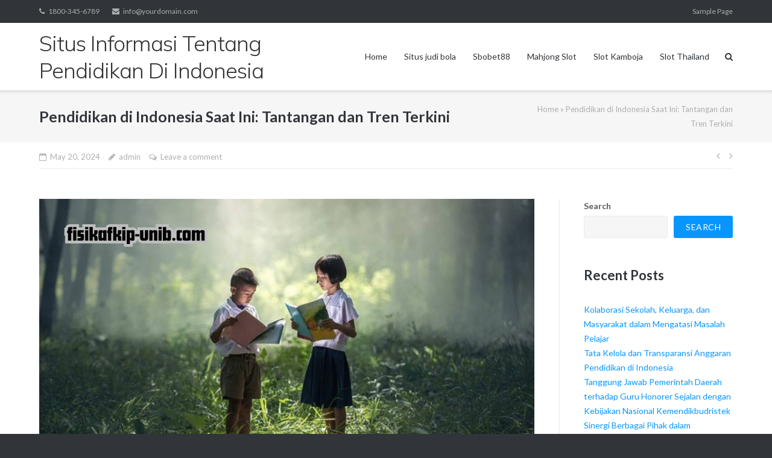

--- FILE ---
content_type: text/html; charset=UTF-8
request_url: https://fisikafkip-unib.com/pendidikan-di-indonesia-saat-ini-tantangan-dan-tren-terkini/
body_size: 15769
content:
<!DOCTYPE html>
<html lang="en-US">
<head>
	<meta charset="UTF-8">
	<link rel="profile" href="https://gmpg.org/xfn/11">

	<meta name='robots' content='index, follow, max-image-preview:large, max-snippet:-1, max-video-preview:-1' />

	<!-- This site is optimized with the Yoast SEO plugin v25.3 - https://yoast.com/wordpress/plugins/seo/ -->
	<title>Pendidikan di Indonesia Saat Ini: Tantangan dan Tren Terkini</title>
	<meta name="description" content="Pendidikan adalah salah satu hal yang sangat vital dalam pembangunan suatu negara. Sebagai pilar utama pembangunan manusia, pendidikan" />
	<link rel="canonical" href="https://fisikafkip-unib.com/pendidikan-di-indonesia-saat-ini-tantangan-dan-tren-terkini/" />
	<meta property="og:locale" content="en_US" />
	<meta property="og:type" content="article" />
	<meta property="og:title" content="Pendidikan di Indonesia Saat Ini: Tantangan dan Tren Terkini" />
	<meta property="og:description" content="Pendidikan adalah salah satu hal yang sangat vital dalam pembangunan suatu negara. Sebagai pilar utama pembangunan manusia, pendidikan" />
	<meta property="og:url" content="https://fisikafkip-unib.com/pendidikan-di-indonesia-saat-ini-tantangan-dan-tren-terkini/" />
	<meta property="og:site_name" content="Situs Informasi Tentang Pendidikan Di Indonesia" />
	<meta property="article:published_time" content="2024-05-20T06:43:25+00:00" />
	<meta property="article:modified_time" content="2025-06-27T06:28:05+00:00" />
	<meta property="og:image" content="https://fisikafkip-unib.com/wp-content/uploads/2024/05/pa-tanjungselor.net-15.png" />
	<meta property="og:image:width" content="1920" />
	<meta property="og:image:height" content="1080" />
	<meta property="og:image:type" content="image/png" />
	<meta name="author" content="admin" />
	<meta name="twitter:card" content="summary_large_image" />
	<meta name="twitter:label1" content="Written by" />
	<meta name="twitter:data1" content="admin" />
	<meta name="twitter:label2" content="Est. reading time" />
	<meta name="twitter:data2" content="3 minutes" />
	<script type="application/ld+json" class="yoast-schema-graph">{"@context":"https://schema.org","@graph":[{"@type":"WebPage","@id":"https://fisikafkip-unib.com/pendidikan-di-indonesia-saat-ini-tantangan-dan-tren-terkini/","url":"https://fisikafkip-unib.com/pendidikan-di-indonesia-saat-ini-tantangan-dan-tren-terkini/","name":"Pendidikan di Indonesia Saat Ini: Tantangan dan Tren Terkini","isPartOf":{"@id":"https://fisikafkip-unib.com/#website"},"primaryImageOfPage":{"@id":"https://fisikafkip-unib.com/pendidikan-di-indonesia-saat-ini-tantangan-dan-tren-terkini/#primaryimage"},"image":{"@id":"https://fisikafkip-unib.com/pendidikan-di-indonesia-saat-ini-tantangan-dan-tren-terkini/#primaryimage"},"thumbnailUrl":"https://fisikafkip-unib.com/wp-content/uploads/2024/05/pa-tanjungselor.net-15.png","datePublished":"2024-05-20T06:43:25+00:00","dateModified":"2025-06-27T06:28:05+00:00","author":{"@id":"https://fisikafkip-unib.com/#/schema/person/18edb7708e2b04189903fbb6ec9c12e3"},"description":"Pendidikan adalah salah satu hal yang sangat vital dalam pembangunan suatu negara. Sebagai pilar utama pembangunan manusia, pendidikan","breadcrumb":{"@id":"https://fisikafkip-unib.com/pendidikan-di-indonesia-saat-ini-tantangan-dan-tren-terkini/#breadcrumb"},"inLanguage":"en-US","potentialAction":[{"@type":"ReadAction","target":["https://fisikafkip-unib.com/pendidikan-di-indonesia-saat-ini-tantangan-dan-tren-terkini/"]}]},{"@type":"ImageObject","inLanguage":"en-US","@id":"https://fisikafkip-unib.com/pendidikan-di-indonesia-saat-ini-tantangan-dan-tren-terkini/#primaryimage","url":"https://fisikafkip-unib.com/wp-content/uploads/2024/05/pa-tanjungselor.net-15.png","contentUrl":"https://fisikafkip-unib.com/wp-content/uploads/2024/05/pa-tanjungselor.net-15.png","width":1920,"height":1080},{"@type":"BreadcrumbList","@id":"https://fisikafkip-unib.com/pendidikan-di-indonesia-saat-ini-tantangan-dan-tren-terkini/#breadcrumb","itemListElement":[{"@type":"ListItem","position":1,"name":"Home","item":"https://fisikafkip-unib.com/"},{"@type":"ListItem","position":2,"name":"Pendidikan di Indonesia Saat Ini: Tantangan dan Tren Terkini"}]},{"@type":"WebSite","@id":"https://fisikafkip-unib.com/#website","url":"https://fisikafkip-unib.com/","name":"Situs Informasi Tentang Pendidikan Di Indonesia","description":"","potentialAction":[{"@type":"SearchAction","target":{"@type":"EntryPoint","urlTemplate":"https://fisikafkip-unib.com/?s={search_term_string}"},"query-input":{"@type":"PropertyValueSpecification","valueRequired":true,"valueName":"search_term_string"}}],"inLanguage":"en-US"},{"@type":"Person","@id":"https://fisikafkip-unib.com/#/schema/person/18edb7708e2b04189903fbb6ec9c12e3","name":"admin","image":{"@type":"ImageObject","inLanguage":"en-US","@id":"https://fisikafkip-unib.com/#/schema/person/image/","url":"https://secure.gravatar.com/avatar/9de37c85f8f4ad5fb858cd02361ecdb1b3c66fc734f16acc6629ac3f88c8681b?s=96&d=mm&r=g","contentUrl":"https://secure.gravatar.com/avatar/9de37c85f8f4ad5fb858cd02361ecdb1b3c66fc734f16acc6629ac3f88c8681b?s=96&d=mm&r=g","caption":"admin"},"sameAs":["https://fisikafkip-unib.com"],"url":"https://fisikafkip-unib.com/author/admin_tcactw20/"}]}</script>
	<!-- / Yoast SEO plugin. -->


<link rel='dns-prefetch' href='//fonts.googleapis.com' />
<link rel="alternate" type="application/rss+xml" title="Situs Informasi Tentang Pendidikan Di Indonesia &raquo; Feed" href="https://fisikafkip-unib.com/feed/" />
<link rel="alternate" type="application/rss+xml" title="Situs Informasi Tentang Pendidikan Di Indonesia &raquo; Comments Feed" href="https://fisikafkip-unib.com/comments/feed/" />
<link rel="alternate" type="application/rss+xml" title="Situs Informasi Tentang Pendidikan Di Indonesia &raquo; Pendidikan di Indonesia Saat Ini: Tantangan dan Tren Terkini Comments Feed" href="https://fisikafkip-unib.com/pendidikan-di-indonesia-saat-ini-tantangan-dan-tren-terkini/feed/" />
<link rel="alternate" title="oEmbed (JSON)" type="application/json+oembed" href="https://fisikafkip-unib.com/wp-json/oembed/1.0/embed?url=https%3A%2F%2Ffisikafkip-unib.com%2Fpendidikan-di-indonesia-saat-ini-tantangan-dan-tren-terkini%2F" />
<link rel="alternate" title="oEmbed (XML)" type="text/xml+oembed" href="https://fisikafkip-unib.com/wp-json/oembed/1.0/embed?url=https%3A%2F%2Ffisikafkip-unib.com%2Fpendidikan-di-indonesia-saat-ini-tantangan-dan-tren-terkini%2F&#038;format=xml" />
<style id='wp-img-auto-sizes-contain-inline-css' type='text/css'>
img:is([sizes=auto i],[sizes^="auto," i]){contain-intrinsic-size:3000px 1500px}
/*# sourceURL=wp-img-auto-sizes-contain-inline-css */
</style>
<style id='wp-emoji-styles-inline-css' type='text/css'>

	img.wp-smiley, img.emoji {
		display: inline !important;
		border: none !important;
		box-shadow: none !important;
		height: 1em !important;
		width: 1em !important;
		margin: 0 0.07em !important;
		vertical-align: -0.1em !important;
		background: none !important;
		padding: 0 !important;
	}
/*# sourceURL=wp-emoji-styles-inline-css */
</style>
<style id='wp-block-library-inline-css' type='text/css'>
:root{--wp-block-synced-color:#7a00df;--wp-block-synced-color--rgb:122,0,223;--wp-bound-block-color:var(--wp-block-synced-color);--wp-editor-canvas-background:#ddd;--wp-admin-theme-color:#007cba;--wp-admin-theme-color--rgb:0,124,186;--wp-admin-theme-color-darker-10:#006ba1;--wp-admin-theme-color-darker-10--rgb:0,107,160.5;--wp-admin-theme-color-darker-20:#005a87;--wp-admin-theme-color-darker-20--rgb:0,90,135;--wp-admin-border-width-focus:2px}@media (min-resolution:192dpi){:root{--wp-admin-border-width-focus:1.5px}}.wp-element-button{cursor:pointer}:root .has-very-light-gray-background-color{background-color:#eee}:root .has-very-dark-gray-background-color{background-color:#313131}:root .has-very-light-gray-color{color:#eee}:root .has-very-dark-gray-color{color:#313131}:root .has-vivid-green-cyan-to-vivid-cyan-blue-gradient-background{background:linear-gradient(135deg,#00d084,#0693e3)}:root .has-purple-crush-gradient-background{background:linear-gradient(135deg,#34e2e4,#4721fb 50%,#ab1dfe)}:root .has-hazy-dawn-gradient-background{background:linear-gradient(135deg,#faaca8,#dad0ec)}:root .has-subdued-olive-gradient-background{background:linear-gradient(135deg,#fafae1,#67a671)}:root .has-atomic-cream-gradient-background{background:linear-gradient(135deg,#fdd79a,#004a59)}:root .has-nightshade-gradient-background{background:linear-gradient(135deg,#330968,#31cdcf)}:root .has-midnight-gradient-background{background:linear-gradient(135deg,#020381,#2874fc)}:root{--wp--preset--font-size--normal:16px;--wp--preset--font-size--huge:42px}.has-regular-font-size{font-size:1em}.has-larger-font-size{font-size:2.625em}.has-normal-font-size{font-size:var(--wp--preset--font-size--normal)}.has-huge-font-size{font-size:var(--wp--preset--font-size--huge)}.has-text-align-center{text-align:center}.has-text-align-left{text-align:left}.has-text-align-right{text-align:right}.has-fit-text{white-space:nowrap!important}#end-resizable-editor-section{display:none}.aligncenter{clear:both}.items-justified-left{justify-content:flex-start}.items-justified-center{justify-content:center}.items-justified-right{justify-content:flex-end}.items-justified-space-between{justify-content:space-between}.screen-reader-text{border:0;clip-path:inset(50%);height:1px;margin:-1px;overflow:hidden;padding:0;position:absolute;width:1px;word-wrap:normal!important}.screen-reader-text:focus{background-color:#ddd;clip-path:none;color:#444;display:block;font-size:1em;height:auto;left:5px;line-height:normal;padding:15px 23px 14px;text-decoration:none;top:5px;width:auto;z-index:100000}html :where(.has-border-color){border-style:solid}html :where([style*=border-top-color]){border-top-style:solid}html :where([style*=border-right-color]){border-right-style:solid}html :where([style*=border-bottom-color]){border-bottom-style:solid}html :where([style*=border-left-color]){border-left-style:solid}html :where([style*=border-width]){border-style:solid}html :where([style*=border-top-width]){border-top-style:solid}html :where([style*=border-right-width]){border-right-style:solid}html :where([style*=border-bottom-width]){border-bottom-style:solid}html :where([style*=border-left-width]){border-left-style:solid}html :where(img[class*=wp-image-]){height:auto;max-width:100%}:where(figure){margin:0 0 1em}html :where(.is-position-sticky){--wp-admin--admin-bar--position-offset:var(--wp-admin--admin-bar--height,0px)}@media screen and (max-width:600px){html :where(.is-position-sticky){--wp-admin--admin-bar--position-offset:0px}}

/*# sourceURL=wp-block-library-inline-css */
</style><style id='wp-block-archives-inline-css' type='text/css'>
.wp-block-archives{box-sizing:border-box}.wp-block-archives-dropdown label{display:block}
/*# sourceURL=https://fisikafkip-unib.com/wp-includes/blocks/archives/style.min.css */
</style>
<style id='wp-block-categories-inline-css' type='text/css'>
.wp-block-categories{box-sizing:border-box}.wp-block-categories.alignleft{margin-right:2em}.wp-block-categories.alignright{margin-left:2em}.wp-block-categories.wp-block-categories-dropdown.aligncenter{text-align:center}.wp-block-categories .wp-block-categories__label{display:block;width:100%}
/*# sourceURL=https://fisikafkip-unib.com/wp-includes/blocks/categories/style.min.css */
</style>
<style id='wp-block-heading-inline-css' type='text/css'>
h1:where(.wp-block-heading).has-background,h2:where(.wp-block-heading).has-background,h3:where(.wp-block-heading).has-background,h4:where(.wp-block-heading).has-background,h5:where(.wp-block-heading).has-background,h6:where(.wp-block-heading).has-background{padding:1.25em 2.375em}h1.has-text-align-left[style*=writing-mode]:where([style*=vertical-lr]),h1.has-text-align-right[style*=writing-mode]:where([style*=vertical-rl]),h2.has-text-align-left[style*=writing-mode]:where([style*=vertical-lr]),h2.has-text-align-right[style*=writing-mode]:where([style*=vertical-rl]),h3.has-text-align-left[style*=writing-mode]:where([style*=vertical-lr]),h3.has-text-align-right[style*=writing-mode]:where([style*=vertical-rl]),h4.has-text-align-left[style*=writing-mode]:where([style*=vertical-lr]),h4.has-text-align-right[style*=writing-mode]:where([style*=vertical-rl]),h5.has-text-align-left[style*=writing-mode]:where([style*=vertical-lr]),h5.has-text-align-right[style*=writing-mode]:where([style*=vertical-rl]),h6.has-text-align-left[style*=writing-mode]:where([style*=vertical-lr]),h6.has-text-align-right[style*=writing-mode]:where([style*=vertical-rl]){rotate:180deg}
/*# sourceURL=https://fisikafkip-unib.com/wp-includes/blocks/heading/style.min.css */
</style>
<style id='wp-block-latest-comments-inline-css' type='text/css'>
ol.wp-block-latest-comments{box-sizing:border-box;margin-left:0}:where(.wp-block-latest-comments:not([style*=line-height] .wp-block-latest-comments__comment)){line-height:1.1}:where(.wp-block-latest-comments:not([style*=line-height] .wp-block-latest-comments__comment-excerpt p)){line-height:1.8}.has-dates :where(.wp-block-latest-comments:not([style*=line-height])),.has-excerpts :where(.wp-block-latest-comments:not([style*=line-height])){line-height:1.5}.wp-block-latest-comments .wp-block-latest-comments{padding-left:0}.wp-block-latest-comments__comment{list-style:none;margin-bottom:1em}.has-avatars .wp-block-latest-comments__comment{list-style:none;min-height:2.25em}.has-avatars .wp-block-latest-comments__comment .wp-block-latest-comments__comment-excerpt,.has-avatars .wp-block-latest-comments__comment .wp-block-latest-comments__comment-meta{margin-left:3.25em}.wp-block-latest-comments__comment-excerpt p{font-size:.875em;margin:.36em 0 1.4em}.wp-block-latest-comments__comment-date{display:block;font-size:.75em}.wp-block-latest-comments .avatar,.wp-block-latest-comments__comment-avatar{border-radius:1.5em;display:block;float:left;height:2.5em;margin-right:.75em;width:2.5em}.wp-block-latest-comments[class*=-font-size] a,.wp-block-latest-comments[style*=font-size] a{font-size:inherit}
/*# sourceURL=https://fisikafkip-unib.com/wp-includes/blocks/latest-comments/style.min.css */
</style>
<style id='wp-block-latest-posts-inline-css' type='text/css'>
.wp-block-latest-posts{box-sizing:border-box}.wp-block-latest-posts.alignleft{margin-right:2em}.wp-block-latest-posts.alignright{margin-left:2em}.wp-block-latest-posts.wp-block-latest-posts__list{list-style:none}.wp-block-latest-posts.wp-block-latest-posts__list li{clear:both;overflow-wrap:break-word}.wp-block-latest-posts.is-grid{display:flex;flex-wrap:wrap}.wp-block-latest-posts.is-grid li{margin:0 1.25em 1.25em 0;width:100%}@media (min-width:600px){.wp-block-latest-posts.columns-2 li{width:calc(50% - .625em)}.wp-block-latest-posts.columns-2 li:nth-child(2n){margin-right:0}.wp-block-latest-posts.columns-3 li{width:calc(33.33333% - .83333em)}.wp-block-latest-posts.columns-3 li:nth-child(3n){margin-right:0}.wp-block-latest-posts.columns-4 li{width:calc(25% - .9375em)}.wp-block-latest-posts.columns-4 li:nth-child(4n){margin-right:0}.wp-block-latest-posts.columns-5 li{width:calc(20% - 1em)}.wp-block-latest-posts.columns-5 li:nth-child(5n){margin-right:0}.wp-block-latest-posts.columns-6 li{width:calc(16.66667% - 1.04167em)}.wp-block-latest-posts.columns-6 li:nth-child(6n){margin-right:0}}:root :where(.wp-block-latest-posts.is-grid){padding:0}:root :where(.wp-block-latest-posts.wp-block-latest-posts__list){padding-left:0}.wp-block-latest-posts__post-author,.wp-block-latest-posts__post-date{display:block;font-size:.8125em}.wp-block-latest-posts__post-excerpt,.wp-block-latest-posts__post-full-content{margin-bottom:1em;margin-top:.5em}.wp-block-latest-posts__featured-image a{display:inline-block}.wp-block-latest-posts__featured-image img{height:auto;max-width:100%;width:auto}.wp-block-latest-posts__featured-image.alignleft{float:left;margin-right:1em}.wp-block-latest-posts__featured-image.alignright{float:right;margin-left:1em}.wp-block-latest-posts__featured-image.aligncenter{margin-bottom:1em;text-align:center}
/*# sourceURL=https://fisikafkip-unib.com/wp-includes/blocks/latest-posts/style.min.css */
</style>
<style id='wp-block-search-inline-css' type='text/css'>
.wp-block-search__button{margin-left:10px;word-break:normal}.wp-block-search__button.has-icon{line-height:0}.wp-block-search__button svg{height:1.25em;min-height:24px;min-width:24px;width:1.25em;fill:currentColor;vertical-align:text-bottom}:where(.wp-block-search__button){border:1px solid #ccc;padding:6px 10px}.wp-block-search__inside-wrapper{display:flex;flex:auto;flex-wrap:nowrap;max-width:100%}.wp-block-search__label{width:100%}.wp-block-search.wp-block-search__button-only .wp-block-search__button{box-sizing:border-box;display:flex;flex-shrink:0;justify-content:center;margin-left:0;max-width:100%}.wp-block-search.wp-block-search__button-only .wp-block-search__inside-wrapper{min-width:0!important;transition-property:width}.wp-block-search.wp-block-search__button-only .wp-block-search__input{flex-basis:100%;transition-duration:.3s}.wp-block-search.wp-block-search__button-only.wp-block-search__searchfield-hidden,.wp-block-search.wp-block-search__button-only.wp-block-search__searchfield-hidden .wp-block-search__inside-wrapper{overflow:hidden}.wp-block-search.wp-block-search__button-only.wp-block-search__searchfield-hidden .wp-block-search__input{border-left-width:0!important;border-right-width:0!important;flex-basis:0;flex-grow:0;margin:0;min-width:0!important;padding-left:0!important;padding-right:0!important;width:0!important}:where(.wp-block-search__input){appearance:none;border:1px solid #949494;flex-grow:1;font-family:inherit;font-size:inherit;font-style:inherit;font-weight:inherit;letter-spacing:inherit;line-height:inherit;margin-left:0;margin-right:0;min-width:3rem;padding:8px;text-decoration:unset!important;text-transform:inherit}:where(.wp-block-search__button-inside .wp-block-search__inside-wrapper){background-color:#fff;border:1px solid #949494;box-sizing:border-box;padding:4px}:where(.wp-block-search__button-inside .wp-block-search__inside-wrapper) .wp-block-search__input{border:none;border-radius:0;padding:0 4px}:where(.wp-block-search__button-inside .wp-block-search__inside-wrapper) .wp-block-search__input:focus{outline:none}:where(.wp-block-search__button-inside .wp-block-search__inside-wrapper) :where(.wp-block-search__button){padding:4px 8px}.wp-block-search.aligncenter .wp-block-search__inside-wrapper{margin:auto}.wp-block[data-align=right] .wp-block-search.wp-block-search__button-only .wp-block-search__inside-wrapper{float:right}
/*# sourceURL=https://fisikafkip-unib.com/wp-includes/blocks/search/style.min.css */
</style>
<style id='wp-block-group-inline-css' type='text/css'>
.wp-block-group{box-sizing:border-box}:where(.wp-block-group.wp-block-group-is-layout-constrained){position:relative}
/*# sourceURL=https://fisikafkip-unib.com/wp-includes/blocks/group/style.min.css */
</style>
<style id='global-styles-inline-css' type='text/css'>
:root{--wp--preset--aspect-ratio--square: 1;--wp--preset--aspect-ratio--4-3: 4/3;--wp--preset--aspect-ratio--3-4: 3/4;--wp--preset--aspect-ratio--3-2: 3/2;--wp--preset--aspect-ratio--2-3: 2/3;--wp--preset--aspect-ratio--16-9: 16/9;--wp--preset--aspect-ratio--9-16: 9/16;--wp--preset--color--black: #000000;--wp--preset--color--cyan-bluish-gray: #abb8c3;--wp--preset--color--white: #ffffff;--wp--preset--color--pale-pink: #f78da7;--wp--preset--color--vivid-red: #cf2e2e;--wp--preset--color--luminous-vivid-orange: #ff6900;--wp--preset--color--luminous-vivid-amber: #fcb900;--wp--preset--color--light-green-cyan: #7bdcb5;--wp--preset--color--vivid-green-cyan: #00d084;--wp--preset--color--pale-cyan-blue: #8ed1fc;--wp--preset--color--vivid-cyan-blue: #0693e3;--wp--preset--color--vivid-purple: #9b51e0;--wp--preset--gradient--vivid-cyan-blue-to-vivid-purple: linear-gradient(135deg,rgb(6,147,227) 0%,rgb(155,81,224) 100%);--wp--preset--gradient--light-green-cyan-to-vivid-green-cyan: linear-gradient(135deg,rgb(122,220,180) 0%,rgb(0,208,130) 100%);--wp--preset--gradient--luminous-vivid-amber-to-luminous-vivid-orange: linear-gradient(135deg,rgb(252,185,0) 0%,rgb(255,105,0) 100%);--wp--preset--gradient--luminous-vivid-orange-to-vivid-red: linear-gradient(135deg,rgb(255,105,0) 0%,rgb(207,46,46) 100%);--wp--preset--gradient--very-light-gray-to-cyan-bluish-gray: linear-gradient(135deg,rgb(238,238,238) 0%,rgb(169,184,195) 100%);--wp--preset--gradient--cool-to-warm-spectrum: linear-gradient(135deg,rgb(74,234,220) 0%,rgb(151,120,209) 20%,rgb(207,42,186) 40%,rgb(238,44,130) 60%,rgb(251,105,98) 80%,rgb(254,248,76) 100%);--wp--preset--gradient--blush-light-purple: linear-gradient(135deg,rgb(255,206,236) 0%,rgb(152,150,240) 100%);--wp--preset--gradient--blush-bordeaux: linear-gradient(135deg,rgb(254,205,165) 0%,rgb(254,45,45) 50%,rgb(107,0,62) 100%);--wp--preset--gradient--luminous-dusk: linear-gradient(135deg,rgb(255,203,112) 0%,rgb(199,81,192) 50%,rgb(65,88,208) 100%);--wp--preset--gradient--pale-ocean: linear-gradient(135deg,rgb(255,245,203) 0%,rgb(182,227,212) 50%,rgb(51,167,181) 100%);--wp--preset--gradient--electric-grass: linear-gradient(135deg,rgb(202,248,128) 0%,rgb(113,206,126) 100%);--wp--preset--gradient--midnight: linear-gradient(135deg,rgb(2,3,129) 0%,rgb(40,116,252) 100%);--wp--preset--font-size--small: 13px;--wp--preset--font-size--medium: 20px;--wp--preset--font-size--large: 36px;--wp--preset--font-size--x-large: 42px;--wp--preset--spacing--20: 0.44rem;--wp--preset--spacing--30: 0.67rem;--wp--preset--spacing--40: 1rem;--wp--preset--spacing--50: 1.5rem;--wp--preset--spacing--60: 2.25rem;--wp--preset--spacing--70: 3.38rem;--wp--preset--spacing--80: 5.06rem;--wp--preset--shadow--natural: 6px 6px 9px rgba(0, 0, 0, 0.2);--wp--preset--shadow--deep: 12px 12px 50px rgba(0, 0, 0, 0.4);--wp--preset--shadow--sharp: 6px 6px 0px rgba(0, 0, 0, 0.2);--wp--preset--shadow--outlined: 6px 6px 0px -3px rgb(255, 255, 255), 6px 6px rgb(0, 0, 0);--wp--preset--shadow--crisp: 6px 6px 0px rgb(0, 0, 0);}:where(.is-layout-flex){gap: 0.5em;}:where(.is-layout-grid){gap: 0.5em;}body .is-layout-flex{display: flex;}.is-layout-flex{flex-wrap: wrap;align-items: center;}.is-layout-flex > :is(*, div){margin: 0;}body .is-layout-grid{display: grid;}.is-layout-grid > :is(*, div){margin: 0;}:where(.wp-block-columns.is-layout-flex){gap: 2em;}:where(.wp-block-columns.is-layout-grid){gap: 2em;}:where(.wp-block-post-template.is-layout-flex){gap: 1.25em;}:where(.wp-block-post-template.is-layout-grid){gap: 1.25em;}.has-black-color{color: var(--wp--preset--color--black) !important;}.has-cyan-bluish-gray-color{color: var(--wp--preset--color--cyan-bluish-gray) !important;}.has-white-color{color: var(--wp--preset--color--white) !important;}.has-pale-pink-color{color: var(--wp--preset--color--pale-pink) !important;}.has-vivid-red-color{color: var(--wp--preset--color--vivid-red) !important;}.has-luminous-vivid-orange-color{color: var(--wp--preset--color--luminous-vivid-orange) !important;}.has-luminous-vivid-amber-color{color: var(--wp--preset--color--luminous-vivid-amber) !important;}.has-light-green-cyan-color{color: var(--wp--preset--color--light-green-cyan) !important;}.has-vivid-green-cyan-color{color: var(--wp--preset--color--vivid-green-cyan) !important;}.has-pale-cyan-blue-color{color: var(--wp--preset--color--pale-cyan-blue) !important;}.has-vivid-cyan-blue-color{color: var(--wp--preset--color--vivid-cyan-blue) !important;}.has-vivid-purple-color{color: var(--wp--preset--color--vivid-purple) !important;}.has-black-background-color{background-color: var(--wp--preset--color--black) !important;}.has-cyan-bluish-gray-background-color{background-color: var(--wp--preset--color--cyan-bluish-gray) !important;}.has-white-background-color{background-color: var(--wp--preset--color--white) !important;}.has-pale-pink-background-color{background-color: var(--wp--preset--color--pale-pink) !important;}.has-vivid-red-background-color{background-color: var(--wp--preset--color--vivid-red) !important;}.has-luminous-vivid-orange-background-color{background-color: var(--wp--preset--color--luminous-vivid-orange) !important;}.has-luminous-vivid-amber-background-color{background-color: var(--wp--preset--color--luminous-vivid-amber) !important;}.has-light-green-cyan-background-color{background-color: var(--wp--preset--color--light-green-cyan) !important;}.has-vivid-green-cyan-background-color{background-color: var(--wp--preset--color--vivid-green-cyan) !important;}.has-pale-cyan-blue-background-color{background-color: var(--wp--preset--color--pale-cyan-blue) !important;}.has-vivid-cyan-blue-background-color{background-color: var(--wp--preset--color--vivid-cyan-blue) !important;}.has-vivid-purple-background-color{background-color: var(--wp--preset--color--vivid-purple) !important;}.has-black-border-color{border-color: var(--wp--preset--color--black) !important;}.has-cyan-bluish-gray-border-color{border-color: var(--wp--preset--color--cyan-bluish-gray) !important;}.has-white-border-color{border-color: var(--wp--preset--color--white) !important;}.has-pale-pink-border-color{border-color: var(--wp--preset--color--pale-pink) !important;}.has-vivid-red-border-color{border-color: var(--wp--preset--color--vivid-red) !important;}.has-luminous-vivid-orange-border-color{border-color: var(--wp--preset--color--luminous-vivid-orange) !important;}.has-luminous-vivid-amber-border-color{border-color: var(--wp--preset--color--luminous-vivid-amber) !important;}.has-light-green-cyan-border-color{border-color: var(--wp--preset--color--light-green-cyan) !important;}.has-vivid-green-cyan-border-color{border-color: var(--wp--preset--color--vivid-green-cyan) !important;}.has-pale-cyan-blue-border-color{border-color: var(--wp--preset--color--pale-cyan-blue) !important;}.has-vivid-cyan-blue-border-color{border-color: var(--wp--preset--color--vivid-cyan-blue) !important;}.has-vivid-purple-border-color{border-color: var(--wp--preset--color--vivid-purple) !important;}.has-vivid-cyan-blue-to-vivid-purple-gradient-background{background: var(--wp--preset--gradient--vivid-cyan-blue-to-vivid-purple) !important;}.has-light-green-cyan-to-vivid-green-cyan-gradient-background{background: var(--wp--preset--gradient--light-green-cyan-to-vivid-green-cyan) !important;}.has-luminous-vivid-amber-to-luminous-vivid-orange-gradient-background{background: var(--wp--preset--gradient--luminous-vivid-amber-to-luminous-vivid-orange) !important;}.has-luminous-vivid-orange-to-vivid-red-gradient-background{background: var(--wp--preset--gradient--luminous-vivid-orange-to-vivid-red) !important;}.has-very-light-gray-to-cyan-bluish-gray-gradient-background{background: var(--wp--preset--gradient--very-light-gray-to-cyan-bluish-gray) !important;}.has-cool-to-warm-spectrum-gradient-background{background: var(--wp--preset--gradient--cool-to-warm-spectrum) !important;}.has-blush-light-purple-gradient-background{background: var(--wp--preset--gradient--blush-light-purple) !important;}.has-blush-bordeaux-gradient-background{background: var(--wp--preset--gradient--blush-bordeaux) !important;}.has-luminous-dusk-gradient-background{background: var(--wp--preset--gradient--luminous-dusk) !important;}.has-pale-ocean-gradient-background{background: var(--wp--preset--gradient--pale-ocean) !important;}.has-electric-grass-gradient-background{background: var(--wp--preset--gradient--electric-grass) !important;}.has-midnight-gradient-background{background: var(--wp--preset--gradient--midnight) !important;}.has-small-font-size{font-size: var(--wp--preset--font-size--small) !important;}.has-medium-font-size{font-size: var(--wp--preset--font-size--medium) !important;}.has-large-font-size{font-size: var(--wp--preset--font-size--large) !important;}.has-x-large-font-size{font-size: var(--wp--preset--font-size--x-large) !important;}
/*# sourceURL=global-styles-inline-css */
</style>

<style id='classic-theme-styles-inline-css' type='text/css'>
/*! This file is auto-generated */
.wp-block-button__link{color:#fff;background-color:#32373c;border-radius:9999px;box-shadow:none;text-decoration:none;padding:calc(.667em + 2px) calc(1.333em + 2px);font-size:1.125em}.wp-block-file__button{background:#32373c;color:#fff;text-decoration:none}
/*# sourceURL=/wp-includes/css/classic-themes.min.css */
</style>
<link rel='stylesheet' id='siteorigin-google-web-fonts-css' href='//fonts.googleapis.com/css?family=Mulish%3A300%7CLato%3A300%2C400%2C700&#038;ver=6.9' type='text/css' media='all' />
<link rel='stylesheet' id='ultra-style-css' href='https://fisikafkip-unib.com/wp-content/themes/ultra/style.css?ver=1.6.6' type='text/css' media='all' />
<link rel='stylesheet' id='font-awesome-css' href='https://fisikafkip-unib.com/wp-content/themes/ultra/font-awesome/css/font-awesome.min.css?ver=4.7.0' type='text/css' media='all' />
<script type="text/javascript" src="https://fisikafkip-unib.com/wp-includes/js/jquery/jquery.min.js?ver=3.7.1" id="jquery-core-js"></script>
<script type="text/javascript" src="https://fisikafkip-unib.com/wp-includes/js/jquery/jquery-migrate.min.js?ver=3.4.1" id="jquery-migrate-js"></script>
<script type="text/javascript" id="ultra-theme-js-extra">
/* <![CDATA[ */
var ultra_smooth_scroll_params = {"value":"1"};
var ultra_resp_top_bar_params = {"collapse":"1024"};
//# sourceURL=ultra-theme-js-extra
/* ]]> */
</script>
<script type="text/javascript" src="https://fisikafkip-unib.com/wp-content/themes/ultra/js/jquery.theme.min.js?ver=1.6.6" id="ultra-theme-js"></script>
<script type="text/javascript" src="https://fisikafkip-unib.com/wp-content/themes/ultra/js/jquery.hc-sticky.min.js?ver=2.2.6" id="jquery-hc-sticky-js"></script>
<script type="text/javascript" src="https://fisikafkip-unib.com/wp-content/themes/ultra/js/jquery.flexslider.min.js?ver=2.2.2" id="jquery-flexslider-js"></script>
<script type="text/javascript" src="https://fisikafkip-unib.com/wp-content/themes/ultra/js/jquery.fitvids.min.js?ver=1.1" id="jquery-fitvids-js"></script>
<script type="text/javascript" src="https://fisikafkip-unib.com/wp-content/themes/ultra/js/skip-link-focus-fix.js?ver=1.6.6" id="ultra-skip-link-focus-fix-js"></script>
<link rel="https://api.w.org/" href="https://fisikafkip-unib.com/wp-json/" /><link rel="alternate" title="JSON" type="application/json" href="https://fisikafkip-unib.com/wp-json/wp/v2/posts/37" /><link rel="EditURI" type="application/rsd+xml" title="RSD" href="https://fisikafkip-unib.com/xmlrpc.php?rsd" />
<meta name="generator" content="WordPress 6.9" />
<link rel='shortlink' href='https://fisikafkip-unib.com/?p=37' />
<meta name="viewport" content="width=device-width, initial-scale=1" />	<style type="text/css" id="ultra-menu-css"> 
		@media (max-width: 1024px) { 
			.responsive-menu .main-navigation ul { display: none } 
			.responsive-menu .menu-toggle { display: block }
			.responsive-menu .menu-search { display: none }
			.site-header .site-branding-container { max-width: 90% }
			.main-navigation { max-width: 10% }
		}
		@media (min-width: 1024px) {
			.header-centered .site-header .container { height: auto; }
			.header-centered .site-header .site-branding-container { float: none; max-width: 100%; padding-right: 0; text-align: center; }
			.header-centered .main-navigation { float: none; max-width: 100%; text-align: center; }
			.header-centered .main-navigation > div { display: inline-block; float: none; vertical-align: top; }
		}
	</style>
	<link rel="icon" href="https://fisikafkip-unib.com/wp-content/uploads/2024/12/cropped-images__3_-removebg-preview-32x32.png" sizes="32x32" />
<link rel="icon" href="https://fisikafkip-unib.com/wp-content/uploads/2024/12/cropped-images__3_-removebg-preview-192x192.png" sizes="192x192" />
<link rel="apple-touch-icon" href="https://fisikafkip-unib.com/wp-content/uploads/2024/12/cropped-images__3_-removebg-preview-180x180.png" />
<meta name="msapplication-TileImage" content="https://fisikafkip-unib.com/wp-content/uploads/2024/12/cropped-images__3_-removebg-preview-270x270.png" />
</head>

<body class="wp-singular post-template-default single single-post postid-37 single-format-standard wp-theme-ultra full sidebar no-touch page-layout-default resp">
<div id="page" class="hfeed site">
	<a class="skip-link screen-reader-text" href="#content">Skip to content</a>

			
<div id="top-bar">
	<div class="container">
		<div class="top-bar-text"><span class="phone"><a href="tel:1800-345-6789">1800-345-6789</a></span><span class="email"><a href="/cdn-cgi/l/email-protection#d9b0b7bfb699a0b6acabbdb6b4b8b0b7f7bab6b4"><span class="__cf_email__" data-cfemail="a9c0c7cfc6e9d0c6dcdbcdc6c4c8c0c787cac6c4">[email&#160;protected]</span></a></span></div><nav class="top-bar-navigation"><div class="menu"><ul>
<li class="page_item page-item-2"><a href="https://fisikafkip-unib.com/sample-page/">Sample Page</a></li>
</ul></div>
</nav><!-- .top-bar-navigation -->
			</div><!-- .container -->
</div><!-- #top-bar -->
<span class="top-bar-arrow" style="display: none;"></span>
	
			<header id="masthead" class="site-header sticky-header scale responsive-menu">
			<div class="container">
								<div class="site-branding-container">
					<div class="site-branding">
						<a href="https://fisikafkip-unib.com/" rel="home">
							<p class="site-title">Situs Informasi Tentang Pendidikan Di Indonesia</p>						</a>
																	</div><!-- .site-branding -->
				</div><!-- .site-branding-container -->
				
				<nav id="site-navigation" class="main-navigation">
					<button class="menu-toggle"></button>					<div class="menu-menu-1-container"><ul id="menu-menu-1" class="menu"><li id="menu-item-44" class="menu-item menu-item-type-custom menu-item-object-custom menu-item-home menu-item-44"><a href="https://fisikafkip-unib.com/">Home</a></li>
<li id="menu-item-43" class="menu-item menu-item-type-custom menu-item-object-custom menu-item-43"><a href="https://aryanakarawacitangerang.com/">Situs judi bola</a></li>
<li id="menu-item-42" class="menu-item menu-item-type-custom menu-item-object-custom menu-item-42"><a href="https://themasterstouchmassage.com/">Sbobet88</a></li>
<li id="menu-item-50" class="menu-item menu-item-type-custom menu-item-object-custom menu-item-50"><a href="https://www.sorsiemorsirestaurant.com/">Mahjong Slot</a></li>
<li id="menu-item-51" class="menu-item menu-item-type-custom menu-item-object-custom menu-item-51"><a href="http://yangda-restaurant.com/">Slot Kamboja</a></li>
<li id="menu-item-52" class="menu-item menu-item-type-custom menu-item-object-custom menu-item-52"><a href="https://cedarpointresort.net/">Slot Thailand</a></li>
</ul></div>											<div class="menu-search">
							<div class="search-icon"></div>
							<form method="get" class="searchform" action="https://fisikafkip-unib.com/">
								<input type="text" class="field" name="s" value="" />
							</form>	
						</div><!-- .menu-search -->
														</nav><!-- #site-navigation -->
			</div><!-- .container -->
		</header><!-- #masthead -->
	
	
	
	<div id="content" class="site-content">

				
			<header class="entry-header">
			<div class="container">
				<h1 class="entry-title">Pendidikan di Indonesia Saat Ini: Tantangan dan Tren Terkini</h1><div class="breadcrumbs"><span><span><a href="https://fisikafkip-unib.com/">Home</a></span> » <span class="breadcrumb_last" aria-current="page">Pendidikan di Indonesia Saat Ini: Tantangan dan Tren Terkini</span></span></div>			</div><!-- .container -->
		</header><!-- .entry-header -->
	
	
	<div class="entry-meta">
		<div class="container">
			<div>
				<div class="entry-meta-inner"><span class="entry-date"><time class="published" datetime="2024-05-20T06:43:25+00:00">May 20, 2024</time><time class="updated" datetime="2025-06-27T06:28:05+00:00">June 27, 2025</time></span><span class="byline"><span class="author vcard"><a class="url fn n" href="https://fisikafkip-unib.com/author/admin_tcactw20/" rel="author">admin</a></span></span><span class="comments-link"><a href="https://fisikafkip-unib.com/pendidikan-di-indonesia-saat-ini-tantangan-dan-tren-terkini/#respond">Leave a comment</a></span></div>
	<nav class="navigation post-navigation" aria-label="Posts">
		<h2 class="screen-reader-text">Post navigation</h2>
		<div class="nav-links"><div class="nav-previous"><a href="https://fisikafkip-unib.com/membangun-masa-depan-melalui-pendidikan-fisika/" rel="prev"></a></div><div class="nav-next"><a href="https://fisikafkip-unib.com/ilmu-fisika-membantu-dalam-sehari-hari/" rel="next"></a></div></div>
	</nav>			</div>
		</div><!-- .container -->
	</div><!-- .entry-meta -->

	<div class="container">

		<div id="primary" class="content-area">
			<main id="main" class="site-main">

				
<article id="post-37" class="post-37 post type-post status-publish format-standard has-post-thumbnail hentry category-pendidikan-indonesia tag-kualitas-pendidikan-di-indonesia-0 tag-masalah-pendidikan-di-indonesia tag-pendidikan-di-indonesia tag-permasalahan-pendidikan-di-indonesia tag-sistem-pendidikan-di-indonesia">

			<div class="entry-thumbnail">
			<img width="1920" height="1080" src="https://fisikafkip-unib.com/wp-content/uploads/2024/05/pa-tanjungselor.net-15.png" class="attachment-post-thumbnail size-post-thumbnail wp-post-image" alt="" decoding="async" fetchpriority="high" srcset="https://fisikafkip-unib.com/wp-content/uploads/2024/05/pa-tanjungselor.net-15.png 1920w, https://fisikafkip-unib.com/wp-content/uploads/2024/05/pa-tanjungselor.net-15-300x169.png 300w, https://fisikafkip-unib.com/wp-content/uploads/2024/05/pa-tanjungselor.net-15-1024x576.png 1024w, https://fisikafkip-unib.com/wp-content/uploads/2024/05/pa-tanjungselor.net-15-768x432.png 768w, https://fisikafkip-unib.com/wp-content/uploads/2024/05/pa-tanjungselor.net-15-1536x864.png 1536w" sizes="(max-width: 1920px) 100vw, 1920px" />		</div>
		<div class="entry-content">
		<p style="text-align: justify;">Pendidikan adalah salah satu hal yang sangat vital dalam pembangunan suatu negara. Sebagai pilar utama <a href="https://theburgerfilm.com/">slot777</a> pembangunan manusia, pendidikan berperan penting dalam membentuk karakter dan kecerdasan individu. Namun, sayangnya, <a href="https://fisikafkip-unib.com/pendidikan-di-indonesia-saat-ini-tantangan-dan-tren-terkini/">sistem pendidikan di Indonesia</a> masih menghadapi berbagai permasalahan yang menghambat peningkatan kualitas pendidikan di negeri ini.</p>
<p><strong>Baca Juga :</strong> <a href="https://fisikafkip-unib.com/membangun-masa-depan-melalui-pendidikan-fisika/">Membangun Masa Depan Melalui Pendidikan Fisika</a></p>
<h2>Pendidikan di Indonesia Saat Ini: Permasalahan dan Solusi</h2>
<h3 style="text-align: justify;">Masalah Pendidikan di Indonesia</h3>
<p style="text-align: justify;">1. Aksesibilitas pendidikan yang masih terbatas<br />
Salah satu permasalahan utama dalam pendidikan di Indonesia adalah aksesibilitas yang masih terbatas, terutama di daerah-daerah terpencil. Banyak anak-anak yang tidak mendapatkan kesempatan untuk mengenyam pendidikan formal karena keterbatasan akses ke sekolah.</p>
<p style="text-align: justify;">2. Kualitas guru yang rendah<br />
Kualitas guru di Indonesia juga menjadi permasalahan serius. Kurangnya kualitas pendidikan guru menyebabkan rendahnya standar pendidikan di sekolah-sekolah, baik dari segi metode pengajaran maupun materi pelajaran yang disampaikan.</p>
<p style="text-align: justify;">3. Kurikulum yang tidak relevan<br />
Kurikulum pendidikan di Indonesia juga telah lama menjadi isu yang diperdebatkan. Kurangnya keterkaitan antara kurikulum dengan kebutuhan dunia kerja membuat lulusan pendidikan di Indonesia sering menghadapi kesulitan untuk bersaing dalam pasar kerja global.</p>
<p style="text-align: justify;">4. Kesenjangan antara anak-anak di perkotaan dan pedesaan<br />
Kesenjangan antara anak-anak di perkotaan dan pedesaan juga menjadi permasalahan serius dalam pendidikan di Indonesia. Anak-anak di pedesaan seringkali tidak mendapatkan akses yang sama dengan anak-anak di perkotaan, baik dari segi infrastruktur pendidikan maupun kualitas guru.</p>
<p style="text-align: justify;">5. Kurangnya minimnya anggaran pendidikan<br />
Salah satu faktor penentu kualitas pendidikan adalah anggaran yang dikeluarkan untuk sistem pendidikan. Sayangnya, anggaran pendidikan di Indonesia masih tergolong rendah, sehingga kualitas pendidikan juga terpengaruh.</p>
<h3 style="text-align: justify;">Solusi Pendidikan di Indonesia</h3>
<p style="text-align: justify;">1. Peningkatan aksesibilitas pendidikan<br />
Untuk mengatasi masalah aksesibilitas pendidikan, pemerintah perlu memperluas jaringan sekolah-sekolah di daerah terpencil. Program beasiswa dan bantuan pendidikan juga perlu ditingkatkan untuk memastikan bahwa semua anak-anak mendapatkan akses yang sama ke pendidikan.</p>
<p style="text-align: justify;">2. Peningkatan kualitas guru<br />
Peningkatan kualitas guru dapat dilakukan melalui pelatihan dan pendidikan lanjutan bagi para pendidik. Sistem reward dan punishment juga perlu diterapkan untuk mendorong guru-guru untuk terus meningkatkan kualitas pengajaran mereka.</p>
<p style="text-align: justify;">3. Revisi kurikulum pendidikan<br />
Kurikulum pendidikan perlu direvisi agar lebih relevan dengan kebutuhan dunia kerja saat ini. Pendidikan karakter dan keterampilan 21st century perlu ditekankan dalam kurikulum untuk mempersiapkan siswa untuk menghadapi tantangan masa depan.</p>
<p style="text-align: justify;">4. Pengembangan infrastruktur pendidikan<br />
Pemerintah perlu meningkatkan investasi dalam infrastruktur pendidikan di daerah pedesaan. Pembangunan sekolah-sekolah baru dan peningkatan kualitas infrastruktur pendidikan perlu menjadi prioritas untuk mengatasi kesenjangan antara anak-anak di perkotaan dan pedesaan.</p>
<p style="text-align: justify;">5. Peningkatan anggaran pendidikan<br />
Pemerintah perlu meningkatkan alokasi anggaran untuk pendidikan agar kualitas pendidikan di Indonesia dapat terus ditingkatkan. Penggunaan anggaran yang efisien dan transparan juga perlu ditekankan untuk memastikan bahwa dana pendidikan digunakan secara optimal.</p>
<p style="text-align: justify;">Pendidikan di Indonesia saat ini masih menghadapi berbagai permasalahan yang kompleks. Namun, dengan kerja sama antara pemerintah, masyarakat, dan lembaga pendidikan, masalah-masalah tersebut dapat diatasi. Peningkatan aksesibilitas pendidikan, kualitas guru, kurikulum, infrastruktur pendidikan, dan anggaran pendidikan perlu menjadi fokus utama dalam upaya <a href="https://fisikafkip-unib.com/pendidikan-di-indonesia-saat-ini-tantangan-dan-tren-terkini/">meningkatkan kualitas pendidikan di Indonesia</a>. Dengan langkah-langkah yang tepat dan konsisten, pendidikan di Indonesia dapat menjadi lebih baik dan memberikan manfaat yang maksimal bagi generasi masa depan.</p>
			</div><!-- .entry-content -->

	<footer class="entry-footer">
				<span class="cat-links"><a href="https://fisikafkip-unib.com/category/pendidikan-indonesia/" rel="category tag">Pendidikan indonesia</a></span><span class="tags-links"><a href="https://fisikafkip-unib.com/tag/kualitas-pendidikan-di-indonesia-0/" rel="tag">kualitas pendidikan di indonesia 0</a>, <a href="https://fisikafkip-unib.com/tag/masalah-pendidikan-di-indonesia/" rel="tag">masalah pendidikan di indonesia</a>, <a href="https://fisikafkip-unib.com/tag/pendidikan-di-indonesia/" rel="tag">pendidikan di indonesia</a>, <a href="https://fisikafkip-unib.com/tag/permasalahan-pendidikan-di-indonesia/" rel="tag">permasalahan pendidikan di indonesia</a>, <a href="https://fisikafkip-unib.com/tag/sistem-pendidikan-di-indonesia/" rel="tag">sistem pendidikan di indonesia</a></span>	</footer><!-- .entry-footer -->

</article><!-- #post-## -->

	 			
	<nav class="navigation post-navigation" aria-label="Posts">
		<h2 class="screen-reader-text">Post navigation</h2>
		<div class="nav-links"><div class="nav-previous"><a href="https://fisikafkip-unib.com/membangun-masa-depan-melalui-pendidikan-fisika/" rel="prev">Membangun Masa Depan Melalui Pendidikan Fisika</a></div><div class="nav-next"><a href="https://fisikafkip-unib.com/ilmu-fisika-membantu-dalam-sehari-hari/" rel="next">Ilmu Fisika Membantu dalam Sehari-hari</a></div></div>
	</nav>
	 			
	 			
				
<div id="comments" class="comments-area">

	
	
		<div id="respond" class="comment-respond">
		<h3 id="reply-title" class="comment-reply-title">Leave a Reply <small><a rel="nofollow" id="cancel-comment-reply-link" href="/pendidikan-di-indonesia-saat-ini-tantangan-dan-tren-terkini/#respond" style="display:none;">Cancel reply</a></small></h3><form action="https://fisikafkip-unib.com/wp-comments-post.php" method="post" id="commentform" class="comment-form"><p class="comment-notes"><span id="email-notes">Your email address will not be published.</span> <span class="required-field-message">Required fields are marked <span class="required">*</span></span></p><p class="comment-form-comment"><label for="comment">Comment <span class="required">*</span></label> <textarea id="comment" name="comment" cols="45" rows="8" maxlength="65525" required></textarea></p><p class="form-allowed-tags">You may use these <abbr title="HyperText Markup Language">HTML</abbr> tags and attributes:  <code>&lt;a href=&quot;&quot; title=&quot;&quot;&gt; &lt;abbr title=&quot;&quot;&gt; &lt;acronym title=&quot;&quot;&gt; &lt;b&gt; &lt;blockquote cite=&quot;&quot;&gt; &lt;cite&gt; &lt;code&gt; &lt;del datetime=&quot;&quot;&gt; &lt;em&gt; &lt;i&gt; &lt;q cite=&quot;&quot;&gt; &lt;s&gt; &lt;strike&gt; &lt;strong&gt; </code></p><div class="comment-form-author"><input id="author" name="author" placeholder="Name *" type="text" value="" size="30" aria-required='true' required='required' /></div>
<div class="comment-form-email"><input id="email" name="email" placeholder="Email *" type="email" value="" size="30" aria-describedby="email-notes" aria-required='true' required='required' /></div>
<div class="comment-form-url"><input id="url" name="url" placeholder="Website" type="url" value="" size="30" /></div>
<p class="comment-form-cookies-consent"><input id="wp-comment-cookies-consent" name="wp-comment-cookies-consent" type="checkbox" value="yes" /> <label for="wp-comment-cookies-consent">Save my name, email, and website in this browser for the next time I comment.</label></p>
<p class="form-submit"><input name="submit" type="submit" id="submit" class="submit" value="Post Comment" /> <input type='hidden' name='comment_post_ID' value='37' id='comment_post_ID' />
<input type='hidden' name='comment_parent' id='comment_parent' value='0' />
</p></form>	</div><!-- #respond -->
	
</div><!-- #comments -->

			
			</main><!-- #main -->
		</div><!-- #primary -->

		
<div id="secondary" class="widget-area">
	<aside id="block-2" class="widget widget_block widget_search"><form role="search" method="get" action="https://fisikafkip-unib.com/" class="wp-block-search__button-outside wp-block-search__text-button wp-block-search"    ><label class="wp-block-search__label" for="wp-block-search__input-1" >Search</label><div class="wp-block-search__inside-wrapper" ><input class="wp-block-search__input" id="wp-block-search__input-1" placeholder="" value="" type="search" name="s" required /><button aria-label="Search" class="wp-block-search__button wp-element-button" type="submit" >Search</button></div></form></aside><aside id="block-3" class="widget widget_block"><div class="wp-block-group"><div class="wp-block-group__inner-container is-layout-flow wp-block-group-is-layout-flow"><h2 class="wp-block-heading">Recent Posts</h2><ul class="wp-block-latest-posts__list wp-block-latest-posts"><li><a class="wp-block-latest-posts__post-title" href="https://fisikafkip-unib.com/kolaborasi-sekolah-keluarga-dan-masyarakat-dalam-mengatasi-masalah-pelajar/">Kolaborasi Sekolah, Keluarga, dan Masyarakat dalam Mengatasi Masalah Pelajar</a></li>
<li><a class="wp-block-latest-posts__post-title" href="https://fisikafkip-unib.com/tata-kelola-dan-transparansi-anggaran-pendidikan-di-indonesia/">Tata Kelola dan Transparansi Anggaran Pendidikan di Indonesia</a></li>
<li><a class="wp-block-latest-posts__post-title" href="https://fisikafkip-unib.com/tanggung-jawab-pemerintah-daerah-terhadap-guru-honorer-sejalan-dengan-kebijakan-nasional-kemendikbudristek/">Tanggung Jawab Pemerintah Daerah terhadap Guru Honorer Sejalan dengan Kebijakan Nasional Kemendikbudristek</a></li>
<li><a class="wp-block-latest-posts__post-title" href="https://fisikafkip-unib.com/sinergi-berbagai-pihak-dalam-tumbuh-kembang-pelajar/">Sinergi Berbagai Pihak dalam Mendukung Tumbuh Kembang Pelajar secara Optimal</a></li>
<li><a class="wp-block-latest-posts__post-title" href="https://fisikafkip-unib.com/tantangan-keberlanjutan-gerakan-sosial-di-lingkungan-kampus/">Tantangan Keberlanjutan Gerakan Sosial di Lingkungan Kampus</a></li>
</ul></div></div></aside><aside id="block-4" class="widget widget_block"><div class="wp-block-group"><div class="wp-block-group__inner-container is-layout-flow wp-block-group-is-layout-flow"><h2 class="wp-block-heading">Recent Comments</h2><div class="no-comments wp-block-latest-comments">No comments to show.</div></div></div></aside><aside id="custom_html-4" class="widget_text widget widget_custom_html"><div class="textwidget custom-html-widget"><p><a href="https://www.buyukadarestaurant.com/">depo 5k</a></p>
<p><a href="https://www.goldenhillbuffalo.com/">slot bet 100</a></p>
<p><a href="https://www.thecreamecakes.com/">mahjong</a></p></div></aside><aside id="custom_html-3" class="widget_text widget widget_custom_html"><div class="textwidget custom-html-widget"><p><a href="https://consultaurologia-online.com/">mahjong ways 2</a></p>
<p><a href="https://www.marigoldandhoney.com/">slot thailand</a></p>
<p><a href="https://www.pizzabaggio.com/">slot gacor 777</a></p>
<p><a href="https://restaurantevietnam.com/">mahjong wins 3</a></p>
<p><a href="https://minasbrasilrestaurante.com/">slot bet 800</a></p>
<p><a href="https://www.marketkitchen.net/">situs slot</a></p>
<p><a href="https://lovemuseumexperience.com/">slot olympus</a></p>
<p><a href="https://www.hotelbungallo.com/">slot terbaru</a></p>
<p><a href="https://www.highlandstheatre.com/">https://www.highlandstheatre.com/</a></p>
<p><a href="https://blhbanjar.org/">slot gacor hari ini</a></p></div></aside><aside id="custom_html-2" class="widget_text widget widget_custom_html"><div class="textwidget custom-html-widget"><p><a href="https://imap.univision.com/sbobet/">Agen Sbobet</a>, pialang taruhan bola yang telah mencuri perhatian di dunia sepak bola, bukan hanya di Indonesia, tetapi juga di luar negeri. Tidak mengherankan, karena reputasinya sudah sampai ke samudera yang melintasi benua-benua.</p>
<p><a href="https://thefiregrill.com/">slot88</a></p>
<p><a href="https://www.smokedbitesnj.com/">slot resmi</a></p>
<p><a href="https://stanley-drinkware.com/">situs slot gacor</a></p></div></aside><aside id="custom_html-5" class="widget_text widget widget_custom_html"><h3 class="widget-title">Patner Kami:</h3><div class="textwidget custom-html-widget"><p><a href="https://kopiforebanten.org/">https://kopiforebanten.org/</a><br /><a href="https://kopiforejateng.org/">https://kopiforejateng.org/</a><br /><a href="https://kopiforesumut.org/">https://kopiforesumut.org/</a><br /><a href="https://kopiforejayapura.org/">https://kopiforejayapura.org/</a><br /><a href="https://mixuebitung.org/">https://mixuebitung.org/</a><br /><a href="https://kopikenanganjayapura.org/">https://kopikenanganjayapura.org/</a><br /><a href="https://kopiforetangerang.org/">https://kopiforetangerang.org/</a><br /><a href="https://pagisorepik.org/">https://pagisorepik.org/</a><br /><a href="https://pagisoremakassar.org/">https://pagisoremakassar.org/</a><br /><a href="https://pagisorejakarta.org/">https://pagisorejakarta.org/</a></p>
<p><a href="https://pagisorementeng.org/">https://pagisorementeng.org/</a><br /><a href="https://pagisoretomohon.org/">https://pagisoretomohon.org/</a><br /><a href="https://pagisorebitung.org/">https://pagisorebitung.org/</a><br /><a href="https://pagisorepadang.org/">https://pagisorepadang.org/</a><br /><a href="https://pagisorejateng.org/">https://pagisorejateng.org/</a><br /><a href="https://kopiforementeng.org/">https://kopiforementeng.org/</a><br /><a href="https://kopiforepik.org/">https://kopiforepik.org/</a><br /><a href="https://kopiforepik.org/">https://kopiforepluit.org/</a><br /><a href="https://kopiforetomohon.org/">https://kopiforetomohon.org/</a><br /><a href="https://kopiforemakassar.org/">https://kopiforemakassar.org/</a></p>
<p><a href="https://pagisorebogor.org/">https://pagisorebogor.org/</a><br /><a href="https://pagisoretangerang.org/">https://pagisoretangerang.org/</a><br /><a href="https://kopikenanganmanado.org/">https://kopikenanganmanado.org/</a><br /><a href="https://kopiforedepok.org/">https://kopiforedepok.org/</a><br /><a href="https://kopiforebali.org/">https://kopiforebali.org/</a><br /><a href="https://kopiforebogor.org/">https://kopiforebogor.org/</a><br /><a href="https://kopiforemanado.org/">https://kopiforemanado.org/</a><br /><a href="https://mixuejabar.org/">https://mixuejabar.org/</a><br /><a href="https://mixuesumut.org/">https://mixuesumut.org/</a></p>
<p><a href="https://miegacoanahnasution.org">https://miegacoanahnasution.org</a>
<a href="https://miegacoangejayan.org">https://miegacoangejayan.org</a>
<a href="https://miegacoanpemuda.org">https://miegacoanpemuda.org</a>
<a href="https://miegacoanrenon.org">https://miegacoanrenon.org</a>
<a href="https://miegacoansintang.org">https://miegacoansintang.org</a>
<a href="https://miegacoanpulaupramuka.org">https://miegacoanpulaupramuka.org</a>
<a href="https://miegacoanprabumulih.org">https://miegacoanprabumulih.org</a>
<a href="https://miegacoanende.org">https://miegacoanende.org</a>
<a href="https://miegacoanagung.org">https://miegacoanagung.org</a>
<a href="https://miegacoantidore.org">https://miegacoantidore.org</a>
<a href="https://miegacoanaceh.org">https://miegacoanaceh.org</a>
<a href="https://miegacoanranai.org">https://miegacoanranai.org</a>
<a href="https://miegacoankotatahan.org">https://miegacoankotatahan.org</a>
<a href="https://miegacoanwonosobo.org">https://miegacoanwonosobo.org</a>
<a href="https://miegacoanampera.org">https://miegacoanampera.org</a>
<a href="https://miegacoanbinamarga.org">https://miegacoanbinamarga.org</a>
<a href="https://miegacoansenen.org">https://miegacoansenen.org</a>
<a href="https://miegacoankemayoran.org">https://miegacoankemayoran.org</a>
<a href="https://miegacoankotabimantb.org">https://miegacoankotabimantb.org</a>
<a href="https://miegacoanbenhil.org">https://miegacoanbenhil.org</a>
<a href="https://miegacoancikini.org">https://miegacoancikini.org</a>
<a href="https://miegacoanrawabuaya.org">https://miegacoanrawabuaya.org</a>
<a href="https://miegacoanpondokindah.org">https://miegacoanpondokindah.org</a>
<a href="https://miegacoangrogol.org">https://miegacoangrogol.org</a>
<a href="https://miegacoankalideres.org">https://miegacoankalideres.org</a>
<a href="https://miegacoanpondokgede.org">https://miegacoanpondokgede.org</a>
<a href="https://miegacoanmenteng.org">https://miegacoanmenteng.org</a>
<a href="https://miegacoanpik.org">https://miegacoanpik.org</a>
<a href="https://miegacoanpluit.org">https://miegacoanpluit.org</a>
<a href="https://miegacoankolakautara.org">https://miegacoankolakautara.org</a>
<a href="https://miegacoanlubukbasung.org">https://miegacoanlubukbasung.org</a>
<a href="https://miegacoanmuaradua.org">https://miegacoanmuaradua.org</a>
<a href="https://miegacoanpenajampaserutara.org">https://miegacoanpenajampaserutara.org</a>
<a href="https://miegacoantanjungselor.org">https://miegacoantanjungselor.org</a>
<a href="https://miegacoanbandarlampung.org">https://miegacoanbandarlampung.org</a>
<a href="https://miegacoanjambi.org">https://miegacoanjambi.org</a>
<a href="https://miegacoansorong.org">https://miegacoansorong.org</a>
<a href="https://miegacoanminahasa.org">https://miegacoanminahasa.org</a>
<a href="https://miegacoangianyar.org">https://miegacoangianyar.org</a>
<a href="https://miegacoansleman.org">https://miegacoansleman.org</a>
<a href="https://miegacoannagoya.org">https://miegacoannagoya.org</a>
<a href="https://miegacoanmongonsidi.org">https://miegacoanmongonsidi.org</a>
<a href="https://miegacoanmedanselayang.org">https://miegacoanmedanselayang.org</a>
<a href="https://miegacoangaperta.org">https://miegacoangaperta.org</a>
<a href="https://miegacoanwirobrajan.org">https://miegacoanwirobrajan.org</a>
<a href="https://miegacoantembalang.org">https://miegacoantembalang.org</a>
<a href="https://miegacoanmajapahit.org">https://miegacoanmajapahit.org</a></p>
<p><a href="https://miegacoanmanahan.org">https://miegacoanmanahan.org<br /></a><a href="https://miegacoankayongutara.org">https://miegacoankayongutara.org<br /></a><a href="https://miegacoanpohuwato.org">https://miegacoanpohuwato.org<br /></a><a href="https://miegacoanpulautokongboro.org">https://miegacoanpulautokongboro.org<br /></a><a href="https://miegacoanbanyumas.org">https://miegacoanbanyumas.org<br /></a><a href="https://miegacoanbulukumba.org">https://miegacoanbulukumba.org<br /></a><a href="https://miegacoanbintang.org">https://miegacoanbintang.org<br /></a><a href="https://miegacoansintangka.org">https://miegacoansintangka.org<br /></a><a href="https://miegacoanbajawa.org">https://miegacoanbajawa.org<br /></a><a href="https://miegacoankepulauanmerantiriau.org">https://miegacoankepulauanmerantiriau.org<br /></a><a href="https://miegacoankotamobagu.org">https://miegacoankotamobagu.org<br /></a><a href="https://miegacoanmurungraya.org">https://miegacoanmurungraya.org<br /></a><a href="https://miegacoanbimantb.org">https://miegacoanbimantb.org<br /></a><a href="https://miegacoannmamuju.org">https://miegacoannmamuju.org<br /></a><a href="https://miegacoanmanggaraintt.org">https://miegacoanmanggaraintt.org<br /></a><a href="https://miegacoanniasbarat.org">https://miegacoanniasbarat.org<br /></a><a href="https://miegacoanmagetan.org">https://miegacoanmagetan.org<br /></a><a href="https://miegacoanbadung.org">https://miegacoanbadung.org<br /></a><a href="https://miegacoantabanan.org">https://miegacoantabanan.org<br /></a><a href="https://miegacoanacehbesar.org">https://miegacoanacehbesar.org<br /></a><a href="https://miegacoanluwuutara.org">https://miegacoanluwuutara.org<br /></a><a href="https://miegacoantobasamosir.org">https://miegacoantobasamosir.org<br /></a><a href="https://miegacoanbuton.org">https://miegacoanbuton.org<br /></a><a href="https://miegacoanrejanglebong.org">https://miegacoanrejanglebong.org<br /></a><a href="https://miegacoanasahan.org">https://miegacoanasahan.org<br /></a><a href="https://miegacoanempatlawang.org">https://miegacoanempatlawang.org<br /></a><a href="https://miegacoansimpangampek.org">https://miegacoansimpangampek.org<br /></a><a href="https://miegacoanwatampone.org">https://miegacoanwatampone.org<br /></a><a href="https://miegacoanbaritoutara.org">https://miegacoanbaritoutara.org<br /></a><a href="https://miegacoanpurworejo.org">https://miegacoanpurworejo.org<br /></a><a href="https://miegacoansumbawa.org">https://miegacoansumbawa.org<br /></a><a href="https://miegacoankutai.org">https://miegacoankutai.org<br /></a><a href="https://miegacoanjailolokota.org">https://miegacoanjailolokota.org<br /></a><a href="https://miegacoanacehpidiejaya.org">https://miegacoanacehpidiejaya.org<br /></a><a href="https://miegacoanpakpakbharat.org">https://miegacoanpakpakbharat.org<br /></a><a href="https://miegacoandemak.org">https://miegacoandemak.org<br /></a><a href="https://miegacoansarolangun.org">https://miegacoansarolangun.org<br /></a><a href="https://miegacoanlimapuluh.org">https://miegacoanlimapuluh.org<br /></a><a href="https://miegacoanbengkayang.org">https://miegacoanbengkayang.org<br /></a><a href="https://miegacoancempakaputih.org">https://miegacoancempakaputih.org<br /></a><a href="https://miegacoangunungsahari.org">https://miegacoangunungsahari.org</a><br /><a href="https://miegacoanancol.org">https://miegacoanancol.org</a><br /><a href="https://miegacoanpahlawanrevolusi.org">https://miegacoanpahlawanrevolusi.org</a><br /><a href="https://miegacoanpakerisan.org">https://miegacoanpakerisan.org</a><br /><a href="https://miegacoanmadiun.org">https://miegacoanmadiun.org<br /></a><a href="https://miegacoandrmansyur.org">https://miegacoandrmansyur.org<br /></a><a href="https://miegacoansmrajamedan.org">https://miegacoansmrajamedan.org</a></p></div></aside></div><!-- #secondary -->
 
	
		</div><!-- .container -->

	</div><!-- #content -->

	<footer id="colophon" class="site-footer">

		<div class="footer-main">

							<div class="container">
					<aside id="block-5" class="widget-count-2 widget widget_block"><div class="wp-block-group"><div class="wp-block-group__inner-container is-layout-flow wp-block-group-is-layout-flow"><h2 class="wp-block-heading">Archives</h2><ul class="wp-block-archives-list wp-block-archives">	<li><a href='https://fisikafkip-unib.com/2025/12/'>December 2025</a></li>
	<li><a href='https://fisikafkip-unib.com/2025/11/'>November 2025</a></li>
	<li><a href='https://fisikafkip-unib.com/2025/10/'>October 2025</a></li>
	<li><a href='https://fisikafkip-unib.com/2025/09/'>September 2025</a></li>
	<li><a href='https://fisikafkip-unib.com/2025/08/'>August 2025</a></li>
	<li><a href='https://fisikafkip-unib.com/2025/07/'>July 2025</a></li>
	<li><a href='https://fisikafkip-unib.com/2025/06/'>June 2025</a></li>
	<li><a href='https://fisikafkip-unib.com/2025/05/'>May 2025</a></li>
	<li><a href='https://fisikafkip-unib.com/2025/04/'>April 2025</a></li>
	<li><a href='https://fisikafkip-unib.com/2025/03/'>March 2025</a></li>
	<li><a href='https://fisikafkip-unib.com/2025/02/'>February 2025</a></li>
	<li><a href='https://fisikafkip-unib.com/2025/01/'>January 2025</a></li>
	<li><a href='https://fisikafkip-unib.com/2024/12/'>December 2024</a></li>
	<li><a href='https://fisikafkip-unib.com/2024/10/'>October 2024</a></li>
	<li><a href='https://fisikafkip-unib.com/2024/08/'>August 2024</a></li>
	<li><a href='https://fisikafkip-unib.com/2024/06/'>June 2024</a></li>
	<li><a href='https://fisikafkip-unib.com/2024/05/'>May 2024</a></li>
	<li><a href='https://fisikafkip-unib.com/2024/04/'>April 2024</a></li>
	<li><a href='https://fisikafkip-unib.com/2023/11/'>November 2023</a></li>
</ul></div></div></aside><aside id="block-6" class="widget-count-2 widget widget_block"><div class="wp-block-group"><div class="wp-block-group__inner-container is-layout-flow wp-block-group-is-layout-flow"><h2 class="wp-block-heading">Categories</h2><ul class="wp-block-categories-list wp-block-categories">	<li class="cat-item cat-item-215"><a href="https://fisikafkip-unib.com/category/beasiswa/">beasiswa</a>
</li>
	<li class="cat-item cat-item-23"><a href="https://fisikafkip-unib.com/category/ilmu-fisika/">ilmu fisika</a>
</li>
	<li class="cat-item cat-item-54"><a href="https://fisikafkip-unib.com/category/pendidikan/">Pendidikan</a>
</li>
	<li class="cat-item cat-item-49"><a href="https://fisikafkip-unib.com/category/pendidikan-agama/">Pendidikan Agama</a>
</li>
	<li class="cat-item cat-item-21"><a href="https://fisikafkip-unib.com/category/pendidikan-indonesia/">Pendidikan indonesia</a>
</li>
	<li class="cat-item cat-item-61"><a href="https://fisikafkip-unib.com/category/slot/">slot</a>
</li>
	<li class="cat-item cat-item-1"><a href="https://fisikafkip-unib.com/category/uncategorized/">Uncategorized</a>
</li>
	<li class="cat-item cat-item-60"><a href="https://fisikafkip-unib.com/category/universitas/">Universitas</a>
</li>
</ul></div></div></aside>					<div class="clear"></div>
				</div><!-- .container -->
			
		</div><!-- .main-footer -->

		
<div class="bottom-bar">
	<div class="container">
				<div class="site-info">
			<span>&copy; 2026 <a href="https://fisikafkip-unib.com/">Situs Informasi Tentang Pendidikan Di Indonesia</a></span><span>Theme by <a href="https://purothemes.com/">Puro</a></span>		</div><!-- .site-info -->	</div><!-- .container -->
</div><!-- .bottom-bar -->

	</footer><!-- #colophon -->
</div><!-- #page -->

<script data-cfasync="false" src="/cdn-cgi/scripts/5c5dd728/cloudflare-static/email-decode.min.js"></script><script type="speculationrules">
{"prefetch":[{"source":"document","where":{"and":[{"href_matches":"/*"},{"not":{"href_matches":["/wp-*.php","/wp-admin/*","/wp-content/uploads/*","/wp-content/*","/wp-content/plugins/*","/wp-content/themes/ultra/*","/*\\?(.+)"]}},{"not":{"selector_matches":"a[rel~=\"nofollow\"]"}},{"not":{"selector_matches":".no-prefetch, .no-prefetch a"}}]},"eagerness":"conservative"}]}
</script>
<a href="#" id="scroll-to-top" class="scroll-to-top" title="Back To Top"><span class="up-arrow"></span></a><script type="text/javascript" id="ultra-responsive-menu-js-extra">
/* <![CDATA[ */
var ultra_resp_menu_params = {"collapse":"1024"};
//# sourceURL=ultra-responsive-menu-js-extra
/* ]]> */
</script>
<script type="text/javascript" src="https://fisikafkip-unib.com/wp-content/themes/ultra/js/responsive-menu.min.js?ver=1.6.6" id="ultra-responsive-menu-js"></script>
<script type="text/javascript" src="https://fisikafkip-unib.com/wp-includes/js/comment-reply.min.js?ver=6.9" id="comment-reply-js" async="async" data-wp-strategy="async" fetchpriority="low"></script>
<script id="wp-emoji-settings" type="application/json">
{"baseUrl":"https://s.w.org/images/core/emoji/17.0.2/72x72/","ext":".png","svgUrl":"https://s.w.org/images/core/emoji/17.0.2/svg/","svgExt":".svg","source":{"concatemoji":"https://fisikafkip-unib.com/wp-includes/js/wp-emoji-release.min.js?ver=6.9"}}
</script>
<script type="module">
/* <![CDATA[ */
/*! This file is auto-generated */
const a=JSON.parse(document.getElementById("wp-emoji-settings").textContent),o=(window._wpemojiSettings=a,"wpEmojiSettingsSupports"),s=["flag","emoji"];function i(e){try{var t={supportTests:e,timestamp:(new Date).valueOf()};sessionStorage.setItem(o,JSON.stringify(t))}catch(e){}}function c(e,t,n){e.clearRect(0,0,e.canvas.width,e.canvas.height),e.fillText(t,0,0);t=new Uint32Array(e.getImageData(0,0,e.canvas.width,e.canvas.height).data);e.clearRect(0,0,e.canvas.width,e.canvas.height),e.fillText(n,0,0);const a=new Uint32Array(e.getImageData(0,0,e.canvas.width,e.canvas.height).data);return t.every((e,t)=>e===a[t])}function p(e,t){e.clearRect(0,0,e.canvas.width,e.canvas.height),e.fillText(t,0,0);var n=e.getImageData(16,16,1,1);for(let e=0;e<n.data.length;e++)if(0!==n.data[e])return!1;return!0}function u(e,t,n,a){switch(t){case"flag":return n(e,"\ud83c\udff3\ufe0f\u200d\u26a7\ufe0f","\ud83c\udff3\ufe0f\u200b\u26a7\ufe0f")?!1:!n(e,"\ud83c\udde8\ud83c\uddf6","\ud83c\udde8\u200b\ud83c\uddf6")&&!n(e,"\ud83c\udff4\udb40\udc67\udb40\udc62\udb40\udc65\udb40\udc6e\udb40\udc67\udb40\udc7f","\ud83c\udff4\u200b\udb40\udc67\u200b\udb40\udc62\u200b\udb40\udc65\u200b\udb40\udc6e\u200b\udb40\udc67\u200b\udb40\udc7f");case"emoji":return!a(e,"\ud83e\u1fac8")}return!1}function f(e,t,n,a){let r;const o=(r="undefined"!=typeof WorkerGlobalScope&&self instanceof WorkerGlobalScope?new OffscreenCanvas(300,150):document.createElement("canvas")).getContext("2d",{willReadFrequently:!0}),s=(o.textBaseline="top",o.font="600 32px Arial",{});return e.forEach(e=>{s[e]=t(o,e,n,a)}),s}function r(e){var t=document.createElement("script");t.src=e,t.defer=!0,document.head.appendChild(t)}a.supports={everything:!0,everythingExceptFlag:!0},new Promise(t=>{let n=function(){try{var e=JSON.parse(sessionStorage.getItem(o));if("object"==typeof e&&"number"==typeof e.timestamp&&(new Date).valueOf()<e.timestamp+604800&&"object"==typeof e.supportTests)return e.supportTests}catch(e){}return null}();if(!n){if("undefined"!=typeof Worker&&"undefined"!=typeof OffscreenCanvas&&"undefined"!=typeof URL&&URL.createObjectURL&&"undefined"!=typeof Blob)try{var e="postMessage("+f.toString()+"("+[JSON.stringify(s),u.toString(),c.toString(),p.toString()].join(",")+"));",a=new Blob([e],{type:"text/javascript"});const r=new Worker(URL.createObjectURL(a),{name:"wpTestEmojiSupports"});return void(r.onmessage=e=>{i(n=e.data),r.terminate(),t(n)})}catch(e){}i(n=f(s,u,c,p))}t(n)}).then(e=>{for(const n in e)a.supports[n]=e[n],a.supports.everything=a.supports.everything&&a.supports[n],"flag"!==n&&(a.supports.everythingExceptFlag=a.supports.everythingExceptFlag&&a.supports[n]);var t;a.supports.everythingExceptFlag=a.supports.everythingExceptFlag&&!a.supports.flag,a.supports.everything||((t=a.source||{}).concatemoji?r(t.concatemoji):t.wpemoji&&t.twemoji&&(r(t.twemoji),r(t.wpemoji)))});
//# sourceURL=https://fisikafkip-unib.com/wp-includes/js/wp-emoji-loader.min.js
/* ]]> */
</script>

<script defer src="https://static.cloudflareinsights.com/beacon.min.js/vcd15cbe7772f49c399c6a5babf22c1241717689176015" integrity="sha512-ZpsOmlRQV6y907TI0dKBHq9Md29nnaEIPlkf84rnaERnq6zvWvPUqr2ft8M1aS28oN72PdrCzSjY4U6VaAw1EQ==" data-cf-beacon='{"version":"2024.11.0","token":"1949f8720daf40dabccdd65b8c597297","r":1,"server_timing":{"name":{"cfCacheStatus":true,"cfEdge":true,"cfExtPri":true,"cfL4":true,"cfOrigin":true,"cfSpeedBrain":true},"location_startswith":null}}' crossorigin="anonymous"></script>
</body>
</html>
